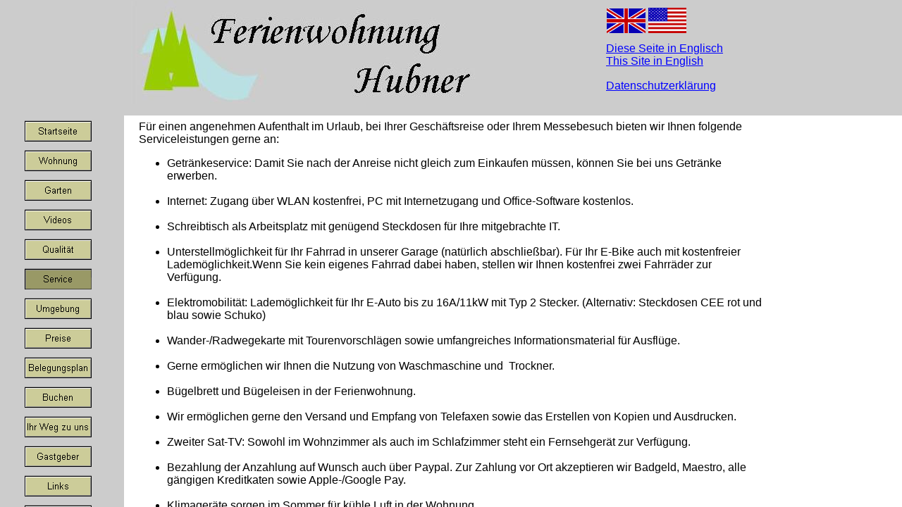

--- FILE ---
content_type: text/html
request_url: http://ferienwohnung-hubner.de/html/service.html
body_size: 1067
content:

<!DOCTYPE HTML PUBLIC "-//W3C//DTD HTML 4.0 Transitional//EN">
<HTML>
<HEAD>
<META HTTP-EQUIV="Content-Type" CONTENT="text/html; charset=ISO-8859-1">
<META NAME="Generator" CONTENT="NetObjects Fusion Essentials (http://www.netobjects.com)">
<META NAME="Keywords" CONTENT="Ferienwohnung, Bernlohe, Fränkisches Seenland, Roth, Brombachsee, Rothsee, Schwabach, Nürnberg: Christkindlesmarkt, Nuremberg, toy fair">
<TITLE>Service</TITLE>
<FRAMESET BORDER=0 FRAMESPACING=0 FRAMEBORDER=0 COLS="176,*">
    <FRAME NAME="left" TITLE="left" SRC="../html/left_service.html" SCROLLING=AUTO MARGINWIDTH="2" MARGINHEIGHT="1" FRAMEBORDER=NO BORDER="0" NORESIZE>
    <FRAMESET BORDER=0 FRAMESPACING=0 FRAMEBORDER=0 ROWS="164,*">
        <FRAME NAME="header" TITLE="header" SRC="../html/header_defaultmasterborder.html" SCROLLING=AUTO MARGINWIDTH="2" MARGINHEIGHT="1" FRAMEBORDER=NO BORDER="0" NORESIZE>
        <FRAME NAME="body" TITLE="body" SRC="../html/body_service.html" SCROLLING=AUTO MARGINWIDTH=2 MARGINHEIGHT=2>
    </FRAMESET>
</FRAMESET>
</HEAD>
</HTML>
 

--- FILE ---
content_type: text/html
request_url: http://ferienwohnung-hubner.de/html/left_service.html
body_size: 5603
content:

<!DOCTYPE HTML PUBLIC "-//W3C//DTD HTML 4.0 Transitional//EN">
<HTML>
<HEAD>
<META HTTP-EQUIV="Content-Type" CONTENT="text/html; charset=ISO-8859-1">
<META NAME="Generator" CONTENT="NetObjects Fusion Essentials (http://www.netobjects.com)">
<META NAME="Keywords" CONTENT="Ferienwohnung, Bernlohe, Fränkisches Seenland, Roth, Brombachsee, Rothsee, Schwabach, Nürnberg: Christkindlesmarkt, Nuremberg, toy fair">
<TITLE>Service</TITLE>
<BASE TARGET="_parent">
<LINK REL=STYLESHEET TYPE="text/css" HREF="../html/style.css">
<LINK REL=STYLESHEET TYPE="text/css" HREF="../html/site.css">
<STYLE>
</STYLE>
</HEAD>
<BODY NOF="(MB=(DefaultMasterBorder, 146, 24, 158, 0), L=(ServiceLayout, 925, 722))" STYLE="background-color: rgb(204,204,204);" TOPMARGIN=2 LEFTMARGIN=2 MARGINWIDTH=2 MARGINHEIGHT=2>
    <TABLE BORDER=0 CELLSPACING=0 CELLPADDING=0 WIDTH=140 NOF=LY>
        <TR VALIGN=TOP ALIGN=LEFT>
            <TD WIDTH=21 HEIGHT=158><IMG SRC="../assets/images/autogen/clearpixel.gif" WIDTH=21 HEIGHT=1 BORDER=0 ALT=""></TD>
            <TD></TD>
        </TR>
        <TR VALIGN=TOP ALIGN=LEFT>
            <TD HEIGHT=600></TD>
            <TD WIDTH=119>
                <TABLE ID="NavigationBar3" BORDER=0 CELLSPACING=12 CELLPADDING=0 NOF=NB_FYVPNN120 WIDTH=119>
                    <TR VALIGN=TOP ALIGN=LEFT>
                        <TD WIDTH=95 HEIGHT=30><A HREF="../index.html"><IMG ID="NavigationButton15" HEIGHT=30 WIDTH=95 SRC="../assets/images/autogen/Startseite_Np1.gif" BORDER=0 ALT="Startseite" TITLE="Startseite"></A></TD>
                    </TR>
                    <TR VALIGN=TOP ALIGN=LEFT>
                        <TD WIDTH=95 HEIGHT=30><A HREF="../html/wohnung.html"><IMG ID="NavigationButton16" HEIGHT=30 WIDTH=95 SRC="../assets/images/autogen/Wohnung_Np1.gif" BORDER=0 ALT="Wohnung" TITLE="Wohnung"></A></TD>
                    </TR>
                    <TR VALIGN=TOP ALIGN=LEFT>
                        <TD WIDTH=95 HEIGHT=30><A HREF="../html/garten.html"><IMG ID="NavigationButton17" HEIGHT=30 WIDTH=95 SRC="../assets/images/autogen/Garten_Np1.gif" BORDER=0 ALT="Garten" TITLE="Garten"></A></TD>
                    </TR>
                    <TR VALIGN=TOP ALIGN=LEFT>
                        <TD WIDTH=95 HEIGHT=30><A HREF="../html/videos.html"><IMG ID="NavigationButton18" HEIGHT=30 WIDTH=95 SRC="../assets/images/autogen/Videos_Np1.gif" BORDER=0 ALT="Videos" TITLE="Videos"></A></TD>
                    </TR>
                    <TR VALIGN=TOP ALIGN=LEFT>
                        <TD WIDTH=95 HEIGHT=30><A HREF="../html/qualitat.html"><IMG ID="NavigationButton19" HEIGHT=30 WIDTH=95 SRC="../assets/images/autogen/Qualitat_Np1.gif" BORDER=0 ALT="Qualität" TITLE="Qualität"></A></TD>
                    </TR>
                    <TR VALIGN=TOP ALIGN=LEFT>
                        <TD WIDTH=95 HEIGHT=30><A HREF="../html/service.html"><IMG ID="NavigationButton20" HEIGHT=30 WIDTH=95 SRC="../assets/images/autogen/Service_Hp3.gif" BORDER=0 ALT="Service" TITLE="Service"></A></TD>
                    </TR>
                    <TR VALIGN=TOP ALIGN=LEFT>
                        <TD WIDTH=95 HEIGHT=30><A HREF="../html/umgebung.html"><IMG ID="NavigationButton21" HEIGHT=30 WIDTH=95 SRC="../assets/images/autogen/Umgebung_Np1.gif" BORDER=0 ALT="Umgebung" TITLE="Umgebung"></A></TD>
                    </TR>
                    <TR VALIGN=TOP ALIGN=LEFT>
                        <TD WIDTH=95 HEIGHT=30><A HREF="../html/preise.html"><IMG ID="NavigationButton22" HEIGHT=30 WIDTH=95 SRC="../assets/images/autogen/Preise_Np1.gif" BORDER=0 ALT="Preise" TITLE="Preise"></A></TD>
                    </TR>
                    <TR VALIGN=TOP ALIGN=LEFT>
                        <TD WIDTH=95 HEIGHT=30><A HREF="../html/belegungsplan.html"><IMG ID="NavigationButton23" HEIGHT=30 WIDTH=95 SRC="../assets/images/autogen/Belegungsplan_Np1.gif" BORDER=0 ALT="Belegungsplan" TITLE="Belegungsplan"></A></TD>
                    </TR>
                    <TR VALIGN=TOP ALIGN=LEFT>
                        <TD WIDTH=95 HEIGHT=30><A HREF="../html/buchen.html"><IMG ID="NavigationButton24" HEIGHT=30 WIDTH=95 SRC="../assets/images/autogen/Buchen_Np1.gif" BORDER=0 ALT="Buchen" TITLE="Buchen"></A></TD>
                    </TR>
                    <TR VALIGN=TOP ALIGN=LEFT>
                        <TD WIDTH=95 HEIGHT=30><A HREF="../html/ihr_weg_zu_uns.html"><IMG ID="NavigationButton25" HEIGHT=30 WIDTH=95 SRC="../assets/images/autogen/Ihr_Weg_zu_uns_Np1.gif" BORDER=0 ALT="Ihr Weg zu uns" TITLE="Ihr Weg zu uns"></A></TD>
                    </TR>
                    <TR VALIGN=TOP ALIGN=LEFT>
                        <TD WIDTH=95 HEIGHT=30><A HREF="../html/gastgeber.html"><IMG ID="NavigationButton26" HEIGHT=30 WIDTH=95 SRC="../assets/images/autogen/Gastgeber_Np1.gif" BORDER=0 ALT="Gastgeber" TITLE="Gastgeber"></A></TD>
                    </TR>
                    <TR VALIGN=TOP ALIGN=LEFT>
                        <TD WIDTH=95 HEIGHT=30><A HREF="../html/links.html"><IMG ID="NavigationButton27" HEIGHT=30 WIDTH=95 SRC="../assets/images/autogen/Links_Np1.gif" BORDER=0 ALT="Links" TITLE="Links"></A></TD>
                    </TR>
                    <TR VALIGN=TOP ALIGN=LEFT>
                        <TD WIDTH=95 HEIGHT=30><A HREF="../html/impressum.html"><IMG ID="NavigationButton28" HEIGHT=30 WIDTH=95 SRC="../assets/images/autogen/Impressum_Np1.gif" BORDER=0 ALT="Impressum" TITLE="Impressum"></A></TD>
                    </TR>
                </TABLE>
            </TD>
        </TR>
    </TABLE>
</BODY>
</HTML>
 

--- FILE ---
content_type: text/html
request_url: http://ferienwohnung-hubner.de/html/header_defaultmasterborder.html
body_size: 4151
content:

<!DOCTYPE HTML PUBLIC "-//W3C//DTD HTML 4.0 Transitional//EN">
<HTML>
<HEAD>
<META HTTP-EQUIV="Content-Type" CONTENT="text/html; charset=ISO-8859-1">
<META NAME="Generator" CONTENT="NetObjects Fusion Essentials (http://www.netobjects.com)">
<META NAME="Keywords" CONTENT="Ferienwohnung, Bernlohe, Fränkisches Seenland, Roth, Brombachsee, Rothsee, Schwabach, Nürnberg: Christkindlesmarkt, Nuremberg, toy fair">
<TITLE>Preise</TITLE>
<BASE TARGET="_parent">
<LINK REL=STYLESHEET TYPE="text/css" HREF="../html/style.css">
<LINK REL=STYLESHEET TYPE="text/css" HREF="../html/site.css">
<STYLE>
</STYLE>
</HEAD>
<BODY NOF="(MB=(DefaultMasterBorder, 146, 24, 158, 0), L=(PreiseLayout, 934, 612))" STYLE="background-color: rgb(204,204,204);" TOPMARGIN=2 LEFTMARGIN=2 MARGINWIDTH=2 MARGINHEIGHT=2>
    <TABLE CELLPADDING=0 CELLSPACING=0 BORDER=0 WIDTH=871 NOF=LY>
        <TR VALIGN=TOP ALIGN=LEFT>
            <TD>
                <TABLE BORDER=0 CELLSPACING=0 CELLPADDING=0 WIDTH=508 NOF=LY>
                    <TR VALIGN=TOP ALIGN=LEFT>
                        <TD WIDTH=8 HEIGHT=146><IMG SRC="../assets/images/autogen/clearpixel.gif" WIDTH=8 HEIGHT=1 BORDER=0 ALT=""></TD>
                        <TD ALIGN=CENTER VALIGN=MIDDLE WIDTH=500><IMG ID="Picture359" HEIGHT=146 WIDTH=500 SRC="../assets/images/Ferienwohnung_klein_ohne_rand_neu.JPG" BORDER=0 ALT=""></TD>
                    </TR>
                </TABLE>
            </TD>
            <TD>
                <TABLE BORDER=0 CELLSPACING=0 CELLPADDING=0 WIDTH=363 NOF=LY>
                    <TR VALIGN=TOP ALIGN=LEFT>
                        <TD WIDTH=174 HEIGHT=10><IMG SRC="../assets/images/autogen/clearpixel.gif" WIDTH=174 HEIGHT=1 BORDER=0 ALT=""></TD>
                        <TD></TD>
                        <TD WIDTH=3><IMG SRC="../assets/images/autogen/clearpixel.gif" WIDTH=3 HEIGHT=1 BORDER=0 ALT=""></TD>
                        <TD></TD>
                        <TD WIDTH=38><IMG SRC="../assets/images/autogen/clearpixel.gif" WIDTH=38 HEIGHT=1 BORDER=0 ALT=""></TD>
                        <TD WIDTH=39><IMG SRC="../assets/images/autogen/clearpixel.gif" WIDTH=39 HEIGHT=1 BORDER=0 ALT=""></TD>
                    </TR>
                    <TR VALIGN=TOP ALIGN=LEFT>
                        <TD COLSPAN=3 HEIGHT=1></TD>
                        <TD ROWSPAN=2 WIDTH=54><A HREF="http://www.ferienwohnung-hubner.de/en/index.html"><IMG ID="Picture19" HEIGHT=36 WIDTH=54 SRC="../assets/images/flagge-usa.gif" BORDER=0 ALT=""></A></TD>
                        <TD COLSPAN=2></TD>
                    </TR>
                    <TR VALIGN=TOP ALIGN=LEFT>
                        <TD HEIGHT=35></TD>
                        <TD ALIGN=CENTER VALIGN=MIDDLE WIDTH=55><A HREF="http://www.ferienwohnung-hubner.de/en/index.html"><IMG ID="Picture383" HEIGHT=35 WIDTH=55 SRC="../assets/images/flagge_grossbritannien_001.gif" BORDER=0 ALT=""></A></TD>
                        <TD></TD>
                        <TD COLSPAN=2></TD>
                    </TR>
                    <TR VALIGN=TOP ALIGN=LEFT>
                        <TD COLSPAN=6 HEIGHT=13></TD>
                    </TR>
                    <TR VALIGN=TOP ALIGN=LEFT>
                        <TD></TD>
                        <TD COLSPAN=5 WIDTH=189 CLASS="TextObject">
                            <P><A HREF="http://www.ferienwohnung-hubner.de/en/index.html">Diese Seite in Englisch<BR>This Site in English</A></P>
                        </TD>
                    </TR>
                    <TR VALIGN=TOP ALIGN=LEFT>
                        <TD COLSPAN=6 HEIGHT=17></TD>
                    </TR>
                    <TR VALIGN=TOP ALIGN=LEFT>
                        <TD></TD>
                        <TD COLSPAN=4 WIDTH=150 CLASS="TextObject">
                            <P><A HREF="http://www.ferienwohnung-hubner.de/Datenschutzerklaerung.html" TARGET="Neu">Datenschutzerklärung</A></P>
                        </TD>
                        <TD></TD>
                    </TR>
                </TABLE>
            </TD>
        </TR>
    </TABLE>
</BODY>
</HTML>
 

--- FILE ---
content_type: text/html
request_url: http://ferienwohnung-hubner.de/html/body_service.html
body_size: 6880
content:

<!DOCTYPE HTML PUBLIC "-//W3C//DTD HTML 4.0 Transitional//EN">
<HTML>
<HEAD>
<META HTTP-EQUIV="Content-Type" CONTENT="text/html; charset=ISO-8859-1">
<META NAME="Generator" CONTENT="NetObjects Fusion Essentials (http://www.netobjects.com)">
<META NAME="Keywords" CONTENT="Ferienwohnung, Bernlohe, Fränkisches Seenland, Roth, Brombachsee, Rothsee, Schwabach, Nürnberg: Christkindlesmarkt, Nuremberg, toy fair">
<TITLE>Service</TITLE>
<BASE TARGET="_parent">
<LINK REL=STYLESHEET TYPE="text/css" HREF="../html/style.css">
<LINK REL=STYLESHEET TYPE="text/css" HREF="../html/site.css">
<STYLE>
</STYLE>
</HEAD>
<BODY NOF="(MB=(DefaultMasterBorder, 146, 24, 158, 0), L=(ServiceLayout, 925, 722))" TOPMARGIN=2 LEFTMARGIN=2 MARGINWIDTH=2 MARGINHEIGHT=2>
    <TABLE BORDER=0 CELLSPACING=0 CELLPADDING=0 WIDTH=905 NOF=LY>
        <TR VALIGN=TOP ALIGN=LEFT>
            <TD WIDTH=11 HEIGHT=5><IMG SRC="../assets/images/autogen/clearpixel.gif" WIDTH=11 HEIGHT=1 BORDER=0 ALT=""></TD>
            <TD WIDTH=8><IMG SRC="../assets/images/autogen/clearpixel.gif" WIDTH=8 HEIGHT=1 BORDER=0 ALT=""></TD>
            <TD WIDTH=118><IMG SRC="../assets/images/autogen/clearpixel.gif" WIDTH=118 HEIGHT=1 BORDER=0 ALT=""></TD>
            <TD WIDTH=6><IMG SRC="../assets/images/autogen/clearpixel.gif" WIDTH=6 HEIGHT=1 BORDER=0 ALT=""></TD>
            <TD></TD>
            <TD WIDTH=11><IMG SRC="../assets/images/autogen/clearpixel.gif" WIDTH=11 HEIGHT=1 BORDER=0 ALT=""></TD>
            <TD></TD>
            <TD WIDTH=11><IMG SRC="../assets/images/autogen/clearpixel.gif" WIDTH=11 HEIGHT=1 BORDER=0 ALT=""></TD>
            <TD></TD>
            <TD WIDTH=9><IMG SRC="../assets/images/autogen/clearpixel.gif" WIDTH=9 HEIGHT=1 BORDER=0 ALT=""></TD>
            <TD></TD>
            <TD WIDTH=5><IMG SRC="../assets/images/autogen/clearpixel.gif" WIDTH=5 HEIGHT=1 BORDER=0 ALT=""></TD>
        </TR>
        <TR VALIGN=TOP ALIGN=LEFT>
            <TD COLSPAN=2></TD>
            <TD COLSPAN=10 WIDTH=886 CLASS="TextObject">
                <P>Für einen angenehmen Aufenthalt im Urlaub, bei Ihrer Geschäftsreise oder Ihrem Messebesuch bieten wir Ihnen folgende Serviceleistungen gerne an:</P>
                <UL>
                    <LI><SPAN STYLE="font-family: Arial,Helvetica,Geneva,Sans-serif,sans-serif;">Getränkeservice: Damit Sie nach der Anreise nicht gleich zum Einkaufen müssen, können Sie bei uns Getränke erwerben.<BR></SPAN>&nbsp;</LI>
                    <LI><SPAN STYLE="font-family: Arial,Helvetica,Geneva,Sans-serif,sans-serif;">Internet: Zugang über WLAN kostenfrei, PC mit Internetzugang und Office-Software kostenlos.<BR></SPAN>&nbsp;</LI>
                    <LI><SPAN STYLE="font-family: Arial,Helvetica,Geneva,Sans-serif,sans-serif;">Schreibtisch als Arbeitsplatz mit genügend Steckdosen für Ihre mitgebrachte IT.<BR></SPAN>&nbsp;</LI>
                    <LI><SPAN STYLE="font-family: Arial,Helvetica,Geneva,Sans-serif,sans-serif;">Unterstellmöglichkeit für Ihr Fahrrad in unserer Garage (natürlich abschließbar). Für Ihr E-Bike auch mit kostenfreier Lademöglichkeit.Wenn Sie kein eigenes Fahrrad dabei haben, stellen wir Ihnen kostenfrei zwei Fahrräder zur Verfügung. <BR></SPAN>&nbsp;</LI>
                    <LI><SPAN STYLE="font-family: Arial,Helvetica,Geneva,Sans-serif,sans-serif;">Elektromobilität: Lademöglichkeit für Ihr E-Auto bis zu 16A/11kW mit Typ 2 Stecker. (Alternativ: Steckdosen CEE rot und blau sowie Schuko)<BR></SPAN>&nbsp;</LI>
                    <LI><SPAN STYLE="font-family: Arial,Helvetica,Geneva,Sans-serif,sans-serif;">Wander-/Radwegekarte mit Tourenvorschlägen sowie umfangreiches Informationsmaterial für Ausflüge.<BR></SPAN>&nbsp;</LI>
                    <LI><SPAN STYLE="font-family: Arial,Helvetica,Geneva,Sans-serif,sans-serif;">Gerne ermöglichen wir Ihnen die Nutzung von Waschmaschine und&nbsp; Trockner.<BR></SPAN>&nbsp;</LI>
                    <LI><SPAN STYLE="font-family: Arial,Helvetica,Geneva,Sans-serif,sans-serif;">Bügelbrett und Bügeleisen in der Ferienwohnung.<BR></SPAN>&nbsp;</LI>
                    <LI><SPAN STYLE="font-family: Arial,Helvetica,Geneva,Sans-serif,sans-serif;">Wir ermöglichen gerne den Versand und Empfang von Telefaxen sowie das Erstellen von Kopien und Ausdrucken.<BR></SPAN>&nbsp;</LI>
                    <LI><SPAN STYLE="font-family: Arial,Helvetica,Geneva,Sans-serif,sans-serif;">Zweiter Sat-TV: Sowohl im Wohnzimmer als auch im Schlafzimmer steht ein Fernsehgerät zur Verfügung.<BR></SPAN>&nbsp;</LI>
                    <LI><SPAN STYLE="font-family: Arial,Helvetica,Geneva,Sans-serif,sans-serif;">Bezahlung der Anzahlung auf Wunsch auch über Paypal. Zur Zahlung vor Ort akzeptieren wir Badgeld, Maestro, alle gängigen Kreditkaten sowie Apple-/Google Pay.<BR></SPAN>&nbsp;</LI>
                    <LI><SPAN STYLE="font-family: Arial,Helvetica,Geneva,Sans-serif,sans-serif;">Klimageräte sorgen im Sommer für kühle Luft in der Wohnung.<BR></SPAN>&nbsp;</LI>
                    <LI><SPAN STYLE="font-family: Arial,Helvetica,Geneva,Sans-serif,sans-serif;">Bei längerem Aufenthalt: Auf Wunsch Zwischenreinigung der Ferienwohnung (1 x wöchentlich).</SPAN>
                </UL>
            </TD>
        </TR>
        <TR VALIGN=TOP ALIGN=LEFT>
            <TD COLSPAN=12 HEIGHT=49></TD>
        </TR>
        <TR VALIGN=TOP ALIGN=LEFT>
            <TD COLSPAN=10 HEIGHT=1></TD>
            <TD ROWSPAN=4 WIDTH=162><IMG ID="Picture217" HEIGHT=162 WIDTH=162 SRC="../assets/images/Telefax.jpg" BORDER=0 ALT=""></TD>
            <TD></TD>
        </TR>
        <TR VALIGN=TOP ALIGN=LEFT>
            <TD COLSPAN=4 HEIGHT=1></TD>
            <TD ROWSPAN=4 WIDTH=125><IMG ID="Picture216" HEIGHT=162 WIDTH=125 SRC="../assets/images/wasserglas.gif" BORDER=0 ALT=""></TD>
            <TD COLSPAN=3></TD>
            <TD ROWSPAN=3 WIDTH=199><IMG ID="Picture219" HEIGHT=161 WIDTH=199 SRC="../assets/images/laptop.jpg" BORDER=0 ALT=""></TD>
            <TD></TD>
            <TD></TD>
        </TR>
        <TR VALIGN=TOP ALIGN=LEFT>
            <TD HEIGHT=1></TD>
            <TD COLSPAN=2 ROWSPAN=3 WIDTH=126><IMG ID="Picture218" HEIGHT=161 WIDTH=126 SRC="../assets/images/whirlpool_waschmaschine.jpg" BORDER=0 ALT=""></TD>
            <TD></TD>
            <TD COLSPAN=3></TD>
            <TD></TD>
            <TD></TD>
        </TR>
        <TR VALIGN=TOP ALIGN=LEFT>
            <TD HEIGHT=159></TD>
            <TD></TD>
            <TD></TD>
            <TD WIDTH=240><IMG ID="Picture220" HEIGHT=159 WIDTH=240 SRC="../assets/images/Fahrrad_3m.jpg" BORDER=0 ALT=""></TD>
            <TD></TD>
            <TD></TD>
            <TD></TD>
        </TR>
        <TR VALIGN=TOP ALIGN=LEFT>
            <TD HEIGHT=1></TD>
            <TD></TD>
            <TD COLSPAN=7></TD>
        </TR>
    </TABLE>
</BODY>
</HTML>
 

--- FILE ---
content_type: text/css
request_url: http://ferienwohnung-hubner.de/html/style.css
body_size: 196
content:
/* CSS definition file containing sitestyle stylesheets */
BODY { color: rgb(0,0,0); background-color: rgb(255,255,255);}
 A:link { color: rgb(0,0,255);}
 A:visited { color: rgb(128,0,128);}
 

--- FILE ---
content_type: text/css
request_url: http://ferienwohnung-hubner.de/html/site.css
body_size: 126
content:
/* CSS definition file containing site wide stylesheets */
P { font-family: Arial,Helvetica,Geneva,Sans-serif,sans-serif;}
 

--- FILE ---
content_type: text/css
request_url: http://ferienwohnung-hubner.de/html/site.css
body_size: 126
content:
/* CSS definition file containing site wide stylesheets */
P { font-family: Arial,Helvetica,Geneva,Sans-serif,sans-serif;}
 

--- FILE ---
content_type: text/css
request_url: http://ferienwohnung-hubner.de/html/site.css
body_size: 126
content:
/* CSS definition file containing site wide stylesheets */
P { font-family: Arial,Helvetica,Geneva,Sans-serif,sans-serif;}
 